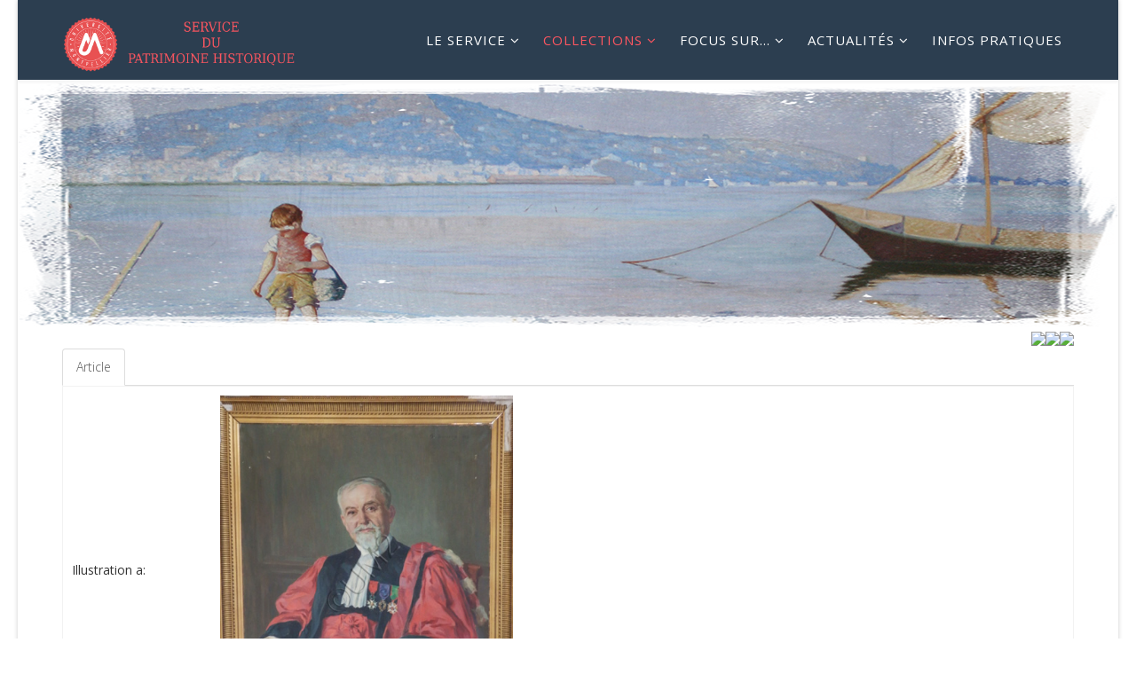

--- FILE ---
content_type: text/html; charset=utf-8
request_url: https://collections.umontpellier.fr/collections/mobilier-et-objets-d-art/item/8-mobilier/19618-portrait-de-fernand-beaulard-de-lenaizan
body_size: 6227
content:
<!DOCTYPE html>
<html xmlns="http://www.w3.org/1999/xhtml" xml:lang="fr-fr" lang="fr-fr" dir="ltr">
<head>
    <meta http-equiv="X-UA-Compatible" content="IE=edge">
    <meta name="viewport" content="width=device-width, initial-scale=1">
    
    <base href="https://collections.umontpellier.fr/collections/mobilier-et-objets-d-art/item/8-mobilier/19618-portrait-de-fernand-beaulard-de-lenaizan" />
	<meta http-equiv="content-type" content="text/html; charset=utf-8" />
	<meta name="generator" content="Joomla! - Open Source Content Management" />
	<title>Service du Patrimoine Historique - Portrait de Fernand Beaulard de Lenaizan</title>
	<link href="/templates/lt_fitness/images/favicon.ico" rel="shortcut icon" type="image/vnd.microsoft.icon" />
	<link href="https://collections.umontpellier.fr/plugins/system/bt_socialconnect_system/element/css/style.css" rel="stylesheet" type="text/css" />
	<link href="https://cdn.jsdelivr.net/npm/simple-line-icons@2.4.1/css/simple-line-icons.css" rel="stylesheet" type="text/css" />
	<link href="/templates/lt_fitness/css/k2.css?v=2.10.2" rel="stylesheet" type="text/css" />
	<link href="https://collections.umontpellier.fr/components/com_collector/assets/css/tabs.css" rel="stylesheet" type="text/css" />
	<link href="/media/system/css/modal.css?eeb3bc92ed71a15b490370761d10bca3" rel="stylesheet" type="text/css" />
	<link href="//fonts.googleapis.com/css?family=Open+Sans:300,300italic,regular,italic,600,600italic,700,700italic,800,800italic&amp;subset=latin" rel="stylesheet" type="text/css" />
	<link href="/templates/lt_fitness/css/bootstrap.min.css" rel="stylesheet" type="text/css" />
	<link href="/templates/lt_fitness/css/font-awesome.min.css" rel="stylesheet" type="text/css" />
	<link href="/templates/lt_fitness/css/default.css" rel="stylesheet" type="text/css" />
	<link href="/templates/lt_fitness/css/legacy.css" rel="stylesheet" type="text/css" />
	<link href="/templates/lt_fitness/css/template.css" rel="stylesheet" type="text/css" />
	<link href="/templates/lt_fitness/css/presets/preset4.css" rel="stylesheet" type="text/css" class="preset" />
	<link href="/templates/lt_fitness/css/frontend-edit.css" rel="stylesheet" type="text/css" />
	<link href="/media/mod_rssocial/css/rssocial.css" rel="stylesheet" type="text/css" />
	<link href="/media/mod_rssocial/css/rssocial-anim.css" rel="stylesheet" type="text/css" />
	<link href="/media/mod_rssocial/css/rssocial-font.css" rel="stylesheet" type="text/css" />
	<style type="text/css">
#scrollToTop {
	cursor: pointer;
	font-size: 0.9em;
	position: fixed;
	text-align: center;
	z-index: 9999;
	-webkit-transition: background-color 0.2s ease-in-out;
	-moz-transition: background-color 0.2s ease-in-out;
	-ms-transition: background-color 0.2s ease-in-out;
	-o-transition: background-color 0.2s ease-in-out;
	transition: background-color 0.2s ease-in-out;

	background: #2c3e50;
	color: #ffffff;
	border-radius: 3px;
	padding-left: 12px;
	padding-right: 12px;
	padding-top: 12px;
	padding-bottom: 12px;
	right: 20px; bottom: 20px;
}

#scrollToTop:hover {
	background: #ff5660;
	color: #ffffff;
}

#scrollToTop > img {
	display: block;
	margin: 0 auto;
}body{font-family:Open Sans, sans-serif; font-weight:300; }h1{font-family:Open Sans, sans-serif; font-weight:800; }h2{font-family:Open Sans, sans-serif; font-weight:600; }h3{font-family:Open Sans, sans-serif; font-weight:normal; }h4{font-family:Open Sans, sans-serif; font-weight:normal; }h5{font-family:Open Sans, sans-serif; font-weight:600; }h6{font-family:Open Sans, sans-serif; font-weight:600; }#sp-bandeau{ background-image:url("/images/headers/bandeaux/bandeau_mobilier_r.png");background-repeat:no-repeat;background-size:cover; }#sp-footer{ background-color:#2c3e50; }.rssocial-sharing-facebook-container-left{ width: 124px; height: 20px; }#rssocial-106 .rssocial-icons li { font-size: 24px; }#rssocial-106 .rssocial-caption a { font-size: 14px; }#rssocial-106 .rssocial-icons-nobg .rssocial-link { color: rgba(255, 255, 255, 0.75); }#rssocial-106 .rssocial-icons-nobg .rssocial-link:hover { color: rgba(255, 255, 255, 0.5); }#rssocial-106 .rssocial-icons .rssocial-caption a { color: rgb(255, 255, 255); }#rssocial-106 .rssocial-icons .rssocial-caption { background-color: rgba(0, 0, 0, 0.75); }#rssocial-106 .rssocial-icons .rssocial-caption:hover { background-color: rgba(0, 0, 0, 0.5); }.pbck-container { max-width: 1000px}@media only screen and (min-width:801px){
.ckhide5 { display: none !important; } 
.ckstack5 > .inner { display: block; }
.ckstack5 .blockck { float: none !important; width: auto !important; display: block; margin-left: 0 !important;}
}@media only screen and (max-width:800px) and (min-width:641px){
.ckhide4 { display: none !important; } 
.ckstack4 > .inner { display: block; }
.ckstack4 .blockck { float: none !important; width: auto !important; display: block; margin-left: 0 !important;}
}@media only screen and (max-width:640px) and (min-width:481px){
.ckhide3 { display: none !important; } 
.ckstack3 > .inner { display: block; }
.ckstack3 .blockck { float: none !important; width: auto !important; display: block; margin-left: 0 !important;}
}@media only screen and (max-width:480px) and (min-width:321px){
.ckhide2 { display: none !important; } 
.ckstack2 > .inner { display: block; }
.ckstack2 .blockck { float: none !important; width: auto !important; display: block; margin-left: 0 !important;}
}@media only screen and (max-width:320px){
.ckhide1 { display: none !important; } 
.ckstack1 > .inner { display: block; }
.ckstack1 .blockck { float: none !important; width: auto !important; display: block; margin-left: 0 !important;}
}
	</style>
	<script type="application/json" class="joomla-script-options new">{"csrf.token":"aa8e00afa18729f792a2f97f2a0cd271","system.paths":{"root":"","base":""}}</script>
	<script src="/media/jui/js/jquery.min.js?eeb3bc92ed71a15b490370761d10bca3" type="text/javascript"></script>
	<script src="/media/jui/js/jquery-noconflict.js?eeb3bc92ed71a15b490370761d10bca3" type="text/javascript"></script>
	<script src="/media/jui/js/jquery-migrate.min.js?eeb3bc92ed71a15b490370761d10bca3" type="text/javascript"></script>
	<script src="/media/k2/assets/js/k2.frontend.js?v=2.10.2&b=20191212&sitepath=/" type="text/javascript"></script>
	<script src="/media/system/js/mootools-core.js?eeb3bc92ed71a15b490370761d10bca3" type="text/javascript"></script>
	<script src="/media/system/js/core.js?eeb3bc92ed71a15b490370761d10bca3" type="text/javascript"></script>
	<script src="/media/system/js/mootools-more.js?eeb3bc92ed71a15b490370761d10bca3" type="text/javascript"></script>
	<script src="/media/plg_system_sl_scrolltotop/js/scrolltotop_mt.js" type="text/javascript"></script>
	<script src="/media/system/js/modal.js?eeb3bc92ed71a15b490370761d10bca3" type="text/javascript"></script>
	<script src="/templates/lt_fitness/js/bootstrap.min.js" type="text/javascript"></script>
	<script src="/templates/lt_fitness/js/jquery.cookie.js" type="text/javascript"></script>
	<script src="/templates/lt_fitness/js/jquery.sticky.js" type="text/javascript"></script>
	<script src="/templates/lt_fitness/js/main.js" type="text/javascript"></script>
	<script src="/templates/lt_fitness/js/jquery.counterup.min.js" type="text/javascript"></script>
	<script src="/templates/lt_fitness/js/waypoints.min.js" type="text/javascript"></script>
	<script src="/templates/lt_fitness/js/jquery.easing.1.3.min.js" type="text/javascript"></script>
	<script src="/templates/lt_fitness/js/jquery.mixitup.min.js" type="text/javascript"></script>
	<script src="/templates/lt_fitness/js/jquery.stellar.min.js" type="text/javascript"></script>
	<script src="/templates/lt_fitness/js/wow.min.js" type="text/javascript"></script>
	<script src="/templates/lt_fitness/js/custom.js" type="text/javascript"></script>
	<script src="/templates/lt_fitness/js/scroll.js" type="text/javascript"></script>
	<script src="/templates/lt_fitness/js/jquery.nav.js" type="text/javascript"></script>
	<script src="/templates/lt_fitness/js/frontend-edit.js" type="text/javascript"></script>
	<script src="/media/mod_rssocial/js/rssocial.js" type="text/javascript"></script>
	<script src="/media/mod_rssocial/js/jquery-migrate.js" type="text/javascript"></script>
	<script src="/media/mod_rssocial/js/jquery-noconflict.js" type="text/javascript"></script>
	<script type="text/javascript">
document.addEvent('domready', function() {
	new Skyline_ScrollToTop({
		'image':		'/images/headers/up-arrow.png',
		'text':			'',
		'title':		'',
		'className':	'scrollToTop',
		'duration':		500,
		'transition':	Fx.Transitions.linear
	});
});
		jQuery(function($) {
			SqueezeBox.initialize({});
			initSqueezeBox();
			$(document).on('subform-row-add', initSqueezeBox);

			function initSqueezeBox(event, container)
			{
				SqueezeBox.assign($(container || document).find('a.modal').get(), {
					parse: 'rel'
				});
			}
		});

		window.jModalClose = function () {
			SqueezeBox.close();
		};

		// Add extra modal close functionality for tinyMCE-based editors
		document.onreadystatechange = function () {
			if (document.readyState == 'interactive' && typeof tinyMCE != 'undefined' && tinyMCE)
			{
				if (typeof window.jModalClose_no_tinyMCE === 'undefined')
				{
					window.jModalClose_no_tinyMCE = typeof(jModalClose) == 'function'  ?  jModalClose  :  false;

					jModalClose = function () {
						if (window.jModalClose_no_tinyMCE) window.jModalClose_no_tinyMCE.apply(this, arguments);
						tinyMCE.activeEditor.windowManager.close();
					};
				}

				if (typeof window.SqueezeBoxClose_no_tinyMCE === 'undefined')
				{
					if (typeof(SqueezeBox) == 'undefined')  SqueezeBox = {};
					window.SqueezeBoxClose_no_tinyMCE = typeof(SqueezeBox.close) == 'function'  ?  SqueezeBox.close  :  false;

					SqueezeBox.close = function () {
						if (window.SqueezeBoxClose_no_tinyMCE)  window.SqueezeBoxClose_no_tinyMCE.apply(this, arguments);
						tinyMCE.activeEditor.windowManager.close();
					};
				}
			}
		};
		jQuery(function($){ $("#myTab a").click(function (e) {e.preventDefault();$(this).tab("show");});});(function($){
				$(document).ready(function() {
					// Handler for .ready() called.
					var tab = $('<li class=" active"><a href="#details" data-toggle="tab">Article</a></li>');
					$('#myTabTabs').append(tab);
				});
			})(jQuery);RSSocial.captionEqualWidth();RSSocial.showOnClick('inline', 'left', '106', 'icons', '0', '0', '2');RSSocial.setListWidth('106', '0');RSSocial.floatingResize('106', 'inline', 'left');
	</script>

   
    </head>
<body class="site com-collector view-item no-layout no-task itemid-146 fr-fr ltr  sticky-header layout-boxed">
    <div class="body-innerwrapper">
        <header id="sp-header"><div class="container"><div class="row"><div id="sp-logo" class="col-xs-8 col-sm-3 col-md-3"><div class="sp-column "><div class="logo"><a href="/"><img class="sp-default-logo hidden-xs" src="/images/headers/Logo.png" alt="Service du Patrimoine Historique"><img class="sp-default-logo visible-xs" src="/images/headers/Logo.png" alt="Service du Patrimoine Historique"></a></div></div></div><div id="sp-menu" class="col-xs-4 col-sm-9 col-md-9"><div class="sp-column ">			<div class='sp-megamenu-wrapper'>
				<a id="offcanvas-toggler" href="#"><i class="fa fa-bars"></i></a>
				<ul class="sp-megamenu-parent menu-fade hidden-sm hidden-xs"><li class="sp-menu-item"></li><li class="sp-menu-item sp-has-child"><a  href="/notre-service"  >Le service</a><div class="sp-dropdown sp-dropdown-main sp-menu-right" style="width: 240px;"><div class="sp-dropdown-inner"><ul class="sp-dropdown-items"><li class="sp-menu-item"><a  href="/notre-service/nos-missions"  >Nos missions</a></li><li class="sp-menu-item"><a  href="/notre-service/notre-equipe"  >Notre équipe</a></li><li class="sp-menu-item"><a  href="/notre-service/nos-collaborateurs"  >Nos collaborateurs</a></li></ul></div></div></li><li class="sp-menu-item sp-has-child active"><a  href="/collections"  >Collections</a><div class="sp-dropdown sp-dropdown-main sp-menu-left" style="width: 240px;"><div class="sp-dropdown-inner"><ul class="sp-dropdown-items"><li class="sp-menu-item"><a  href="/collections/1-artistique"  >1% artistique</a></li><li class="sp-menu-item"><a  href="/collections/anatomie"  >Anatomie</a></li><li class="sp-menu-item"><a  href="/collections/astronomie"  >Astronomie</a></li><li class="sp-menu-item sp-has-child"><a  href="/collections/botanique"  >Botanique</a><div class="sp-dropdown sp-dropdown-sub sp-menu-right" style="width: 240px;"><div class="sp-dropdown-inner"><ul class="sp-dropdown-items"><li class="sp-menu-item sp-has-child"><a  href="/collections/botanique/herbier-mpu"  >Herbier MPU</a><div class="sp-dropdown sp-dropdown-sub sp-menu-right" style="width: 240px;"><div class="sp-dropdown-inner"><ul class="sp-dropdown-items"><li class="sp-menu-item"><a  href="/collections/botanique/herbier-mpu/base-herbier-mpu"  >Base Herbier MPU</a></li></ul></div></div></li><li class="sp-menu-item"><a  href="/collections/botanique/palynologie"  >Palynologie</a></li></ul></div></div></li><li class="sp-menu-item"><a  href="/collections/ethnologie"  >Ethnologie</a></li><li class="sp-menu-item"><a  href="/collections/education"  >Education</a></li><li class="sp-menu-item"><a  href="/collections/iconographie-scientifique"  >Iconographie scientifique</a></li><li class="sp-menu-item sp-has-child"><a  href="#"  >Instrumentation scientifique</a><div class="sp-dropdown sp-dropdown-sub sp-menu-right" style="width: 240px;"><div class="sp-dropdown-inner"><ul class="sp-dropdown-items"><li class="sp-menu-item"><a  href="/collections/instrumentation-scientifique/patstec"  >PATSTEC</a></li><li class="sp-menu-item"><a  href="/collections/instrumentation-scientifique/physique"  >Physique</a></li></ul></div></div></li><li class="sp-menu-item"><a  href="/collections/mineralogie"  >Minéralogie</a></li><li class="sp-menu-item current-item active"><a  href="/collections/mobilier-et-objets-d-art"  >Mobilier et objets d'art</a></li><li class="sp-menu-item"><a  href="/collections/paleontologie"  >Paléontologie</a></li><li class="sp-menu-item sp-has-child"><a  href="/collections/zoologie"  >Zoologie</a><div class="sp-dropdown sp-dropdown-sub sp-menu-right" style="width: 240px;"><div class="sp-dropdown-inner"><ul class="sp-dropdown-items"><li class="sp-menu-item"><a  href="/collections/zoologie/mammiferes"  >Mammifères</a></li><li class="sp-menu-item"><a  href="/collections/zoologie/oiseaux"  >Oiseaux</a></li><li class="sp-menu-item"><a  href="/collections/zoologie/poissons"  >Poissons</a></li></ul></div></div></li></ul></div></div></li><li class="sp-menu-item sp-has-child"><a  href="/focus-sur"  >Focus sur...</a><div class="sp-dropdown sp-dropdown-main sp-menu-right" style="width: 240px;"><div class="sp-dropdown-inner"><ul class="sp-dropdown-items"><li class="sp-menu-item"><a  href="/focus-sur/numerisation-des-collections"  >Numérisation des collections</a></li><li class="sp-menu-item"><a  href="/focus-sur/patstec"  >PATSTEC</a></li></ul></div></div></li><li class="sp-menu-item sp-has-child"><a  href="/actualites"  >Actualités</a><div class="sp-dropdown sp-dropdown-main sp-menu-right" style="width: 240px;"><div class="sp-dropdown-inner"><ul class="sp-dropdown-items"><li class="sp-menu-item"><a  href="/actualites/collections"  >Collections</a></li><li class="sp-menu-item"><a  href="/actualites/animations"  >Animations</a></li><li class="sp-menu-item"><a  href="/actualites/expositions"  >Expositions</a></li><li class="sp-menu-item"><a  href="/actualites/publications"  >Publications</a></li></ul></div></div></li><li class="sp-menu-item"><a  href="/infos-pratiques"  >Infos pratiques</a></li></ul>			</div>
		</div></div></div></div></header><section id="sp-bandeau" class=" hidden-xs"><div class="container"><div class="row"><div id="sp-top1" class="col-sm-12 col-md-12"><div class="sp-column "><div class="sp-module "><div class="sp-module-content">

<div class="custom"  >
	<div style="min-height: 270px;"> </div></div>
</div></div></div></div></div></div></section><section id="sp-page-title"><div class="row"><div id="sp-title" class="col-sm-12 col-md-12"><div class="sp-column "></div></div></div></section><section id="sp-main-body"><div class="container"><div class="row"><div id="sp-component" class="col-sm-12 col-md-12"><div class="sp-column "><div id="system-message-container">
	</div>
<div id="col-item-nav" width="100%" align="right"><a title="Portrait de Maurice Granel" href="/collections/mobilier-et-objets-d-art/item/8-mobilier/19617-portrait-de-maurice-granel" ><img src="/./components/com_collector/assets/images/leftarrow.png" /></a><a title="Retourner à la liste" href="/collections/mobilier-et-objets-d-art/collection/8-mobilier?start=40" ><img src="/./components/com_collector/assets/images/uparrow.png" /></a><a title="Planche de botanique : Fleur mâle et femelle de l'Ephedra" href="/collections/mobilier-et-objets-d-art/item/8-mobilier/19620-planche-de-botanique-fleur-male-et-femelle-de-l-ephedra" ><img src="/./components/com_collector/assets/images/rightarrow.png" /></a></div>
<ul class="nav nav-tabs" id="myTabTabs"></ul>
<div class="tab-content" id="myTabContent"><div id="details" class="tab-pane active"><table class="category" width="100%" >
	<tr>				<td>
					<label for="name">
						Illustration a:					</label>
				</td>
				<td>
					<img alt="" title="" align="middle" border="1" src="https://collections.umontpellier.fr/images/collector/collection/mobilier/um.mobi.040.jpg"  style="height:400px;vertical-align:middle;" />				</td>
			</tr><tr>				<td>
					<label for="name">
						Titre:					</label>
				</td>
				<td>
					Portrait de Fernand Beaulard de Lenaizan				</td>
			</tr><tr>				<td>
					<label for="name">
						Auteur:					</label>
				</td>
				<td>
					Alfred Boisson				</td>
			</tr><tr>				<td>
					<label for="name">
						Numéro d'inventaire:					</label>
				</td>
				<td>
					UM.MOBI.0040				</td>
			</tr><tr>				<td>
					<label for="name">
						Date de fabrication:					</label>
				</td>
				<td>
					1932				</td>
			</tr><tr>				<td>
					<label for="name">
						Matériaux:					</label>
				</td>
				<td>
					Huile sur toile ; bois doré				</td>
			</tr><tr>				<td>
					<label for="name">
						Description:					</label>
				</td>
				<td>
					<p>Portrait de François Beaulard de Lenaizan (1857-1940), professeur de physique à la faculté des sciences de Montpellier de 1918 à 1926.</p>				</td>
			</tr></table>

</div>
</div>

<br /></div></div></div></div></section><footer id="sp-footer"><div class="container"><div class="row"><div id="sp-footer1" class="col-sm-6 col-md-6"><div class="sp-column "><span class="sp-copyright">© 2018 Université de Montpellier - 163 rue Auguste Broussonnet - 34090 Montpellier </span></div></div><div id="sp-footer2" class="col-sm-6 col-md-6"><div class="sp-column "><div class="sp-module "><div class="sp-module-content"><div id="rssocial-106" class="rssocial-container rssocial-icons rssocial-inline rssocial-center rssocial-icons-bottom-spacing ">
		
	<ul id="rssocial-ul-106" class="rssocial-icons rssocial-icons-nobg">
		<li>
		<a id="rssocial-twitter-icon" class="rssocial-link push" target="_blank" href="https://twitter.com/collections_um?lang=fr">
			<span class="rssocial-icon rssocial-icon-twitter"></span>
		</a>
			
	</li>
	<li>
		<a id="rssocial-instagram-icon" class="rssocial-link push" target="_blank" href="https://www.instagram.com/lescollectionsdelum/">
			<span class="rssocial-icon rssocial-icon-instagram"></span>
		</a>
			
	</li>
	</ul>
</div>
<div class="rssocial-clear"></div>
</div></div></div></div></div></div></footer>
        <div class="offcanvas-menu">
            <a href="#" class="close-offcanvas"><i class="fa fa-remove"></i></a>
            <div class="offcanvas-inner">
                                    <div class="sp-module "><div class="sp-module-content"><ul class="nav menu">
<li class="item-131  deeper parent"><a href="/notre-service" > Le service</a><span class="offcanvas-menu-toggler collapsed" data-toggle="collapse" data-target="#collapse-menu-131"><i class="open-icon fa fa-angle-down"></i><i class="close-icon fa fa-angle-up"></i></span><ul class="collapse" id="collapse-menu-131"><li class="item-137"><a href="/notre-service/nos-missions" > Nos missions</a></li><li class="item-138"><a href="/notre-service/notre-equipe" > Notre équipe</a></li><li class="item-139"><a href="/notre-service/nos-collaborateurs" > Nos collaborateurs</a></li></ul></li><li class="item-132  active deeper parent"><a href="/collections" > Collections</a><span class="offcanvas-menu-toggler collapsed" data-toggle="collapse" data-target="#collapse-menu-132"><i class="open-icon fa fa-angle-down"></i><i class="close-icon fa fa-angle-up"></i></span><ul class="collapse" id="collapse-menu-132"><li class="item-187"><a href="/collections/1-artistique" > 1% artistique</a></li><li class="item-140"><a href="/collections/anatomie" > Anatomie</a></li><li class="item-141"><a href="/collections/astronomie" > Astronomie</a></li><li class="item-142  deeper parent"><a href="/collections/botanique" > Botanique</a><span class="offcanvas-menu-toggler collapsed" data-toggle="collapse" data-target="#collapse-menu-142"><i class="open-icon fa fa-angle-down"></i><i class="close-icon fa fa-angle-up"></i></span><ul class="collapse" id="collapse-menu-142"><li class="item-176  deeper parent"><a href="/collections/botanique/herbier-mpu" > Herbier MPU</a><span class="offcanvas-menu-toggler collapsed" data-toggle="collapse" data-target="#collapse-menu-176"><i class="open-icon fa fa-angle-down"></i><i class="close-icon fa fa-angle-up"></i></span><ul class="collapse" id="collapse-menu-176"><li class="item-177"><a href="/collections/botanique/herbier-mpu/base-herbier-mpu" > Base Herbier MPU</a></li></ul></li><li class="item-208"><a href="/collections/botanique/palynologie" > Palynologie</a></li></ul></li><li class="item-144"><a href="/collections/ethnologie" > Ethnologie</a></li><li class="item-189"><a href="/collections/education" > Education</a></li><li class="item-190"><a href="/collections/iconographie-scientifique" > Iconographie scientifique</a></li><li class="item-191  deeper parent"><a href="#" > Instrumentation scientifique</a><span class="offcanvas-menu-toggler collapsed" data-toggle="collapse" data-target="#collapse-menu-191"><i class="open-icon fa fa-angle-down"></i><i class="close-icon fa fa-angle-up"></i></span><ul class="collapse" id="collapse-menu-191"><li class="item-148"><a href="/collections/instrumentation-scientifique/patstec" > PATSTEC</a></li><li class="item-149"><a href="/collections/instrumentation-scientifique/physique" > Physique</a></li></ul></li><li class="item-145"><a href="/collections/mineralogie" > Minéralogie</a></li><li class="item-146  current active"><a href="/collections/mobilier-et-objets-d-art" > Mobilier et objets d'art</a></li><li class="item-147"><a href="/collections/paleontologie" > Paléontologie</a></li><li class="item-150  deeper parent"><a href="/collections/zoologie" > Zoologie</a><span class="offcanvas-menu-toggler collapsed" data-toggle="collapse" data-target="#collapse-menu-150"><i class="open-icon fa fa-angle-down"></i><i class="close-icon fa fa-angle-up"></i></span><ul class="collapse" id="collapse-menu-150"><li class="item-204"><a href="/collections/zoologie/mammiferes" > Mammifères</a></li><li class="item-206"><a href="/collections/zoologie/oiseaux" > Oiseaux</a></li><li class="item-207"><a href="/collections/zoologie/poissons" > Poissons</a></li></ul></li></ul></li><li class="item-133  deeper parent"><a href="/focus-sur" > Focus sur...</a><span class="offcanvas-menu-toggler collapsed" data-toggle="collapse" data-target="#collapse-menu-133"><i class="open-icon fa fa-angle-down"></i><i class="close-icon fa fa-angle-up"></i></span><ul class="collapse" id="collapse-menu-133"><li class="item-151"><a href="/focus-sur/numerisation-des-collections" > Numérisation des collections</a></li><li class="item-152"><a href="/focus-sur/patstec" > PATSTEC</a></li></ul></li><li class="item-134  deeper parent"><a href="/actualites" > Actualités</a><span class="offcanvas-menu-toggler collapsed" data-toggle="collapse" data-target="#collapse-menu-134"><i class="open-icon fa fa-angle-down"></i><i class="close-icon fa fa-angle-up"></i></span><ul class="collapse" id="collapse-menu-134"><li class="item-154"><a href="/actualites/collections" > Collections</a></li><li class="item-153"><a href="/actualites/animations" > Animations</a></li><li class="item-155"><a href="/actualites/expositions" > Expositions</a></li><li class="item-156"><a href="/actualites/publications" > Publications</a></li></ul></li><li class="item-135"><a href="/infos-pratiques" > Infos pratiques</a></li></ul>
</div></div>
                            </div>
        </div>
    </div>
        

<div id='fb-root'></div>
				<script>(function(d, s, id) {
				  var js, fjs = d.getElementsByTagName(s)[0];
				  if (d.getElementById(id)) return;
				  js = d.createElement(s); js.id = id;
				  js.src = '//connect.facebook.net/en_GB/all.js#xfbml=1';
				  fjs.parentNode.insertBefore(js, fjs);
				}(document, 'script', 'facebook-jssdk'));</script>

<script type="text/javascript">
					  (function() {
					   var po = document.createElement('script'); po.type = 'text/javascript'; po.async = true;
					   po.src = 'https://apis.google.com/js/client:plusone.js';
					   var s = document.getElementsByTagName('script')[0]; s.parentNode.insertBefore(po, s);
					 })();
					</script>

<script>
				var fbautologin =0;
				
				function setCookie(c_name,value)
				{			
					var c_value = escape(value); 			
					document.cookie=c_name + "=" + c_value;
				}
					
				 window.fbAsyncInit = function() {
					FB.init({
						appId: "",
						status: true, 
						cookie: true, 
						xfbml: true
					});
					setCookie("facebookid","");
						
						FB.Event.subscribe('auth.login', function(response) {
							FB.getLoginStatus(function(response) {			
								if (response.status === 'connected') {
									if(fbautologin ==1){
										FB.api('/me', function(response) { 						
											setCookie("facebookid",response.id);
											//window.location.reload(); 
										});
									 }
								
								} else if (response.status === 'not_authorized') {
									console.log('not authorized ')
								} else {
									setCookie("facebookid","");
									console.log(' the user isnnot logged in to Facebook.');
									
								}
							});
						});
						FB.Event.subscribe('auth.logout', function(response) {
							setCookie("facebookid","");
							window.location.reload(); 
							
						});

				
				}
			
			function logout_button_click(){
		
				var socialid ="";
				if(socialid !=""){
					FB.getLoginStatus(function (response) {	
						if (response.status === 'connected')
						{
							 FB.api('/me', function(response) { 
								if(socialid == response.id){
									if(fbautologin ==1){
										FB.logout(function (response)
										{
											jQuery('#logout-form').submit();	
										});
									}
									else{
										jQuery('#logout-form').submit();	
									}
								}
								else{
										jQuery('#logout-form').submit();
									}
							})
						}
						else
						{
							jQuery('#logout-form').submit();	
						}
					});
					jQuery('#logout-form').submit();
				}else{				
					jQuery('#logout-form').submit();
				}
			}
		</script>
</body>
</html>

--- FILE ---
content_type: text/css
request_url: https://collections.umontpellier.fr/templates/lt_fitness/css/default.css
body_size: 2647
content:
/**** CUSTOM RESPONSIVE *****/
@media (min-width: 1024px) {
    .hikashop_product {
        width: 25%!important;
    }
}
@media (min-width: 980px) and (max-width: 1199px) {
    .sp-megamenu-parent > li > a {
        letter-spacing: 0!important;
        padding: 0 5px!important;
        font-size: 10px!important;
    }
    .hikashop_product_main_image_subdiv {
        width: 100%!important;
    }
    .hikashop_product_right_part {
        padding-left: 20px!important;
    }
    #hikashop_product_bottom_part {
        width: 48%!important;
    }
    .lt-pricing-item .price_plan h2 {
        font-size: 14px!important;
    }
    #lt-pricing .price_title .price_plan {
        padding: 41px auto!important;
    }
}
@media (min-width: 980px) and (max-width: 1024px) {
    #sp-bottom1, #sp-bottom2, #sp-bottom3, #sp-bottom4 {
        padding-top: 20px;
        padding-bottom: 20px;
        width: 50%;
    }
    #sp-bottom3 {
        clear: left;
    }
}
@media (min-width: 768px) and (max-width: 979px) {
    #lt-k2-blog div.k2ItemsBlock ul li {
        width: 31%!important;
    }
    .sp-megamenu-parent > li > a {
        font-size: 10px!important;
        letter-spacing: 0!important;
        padding: 0 7px!important;
    }
    #sp-logo img {
        width: 100%;
    }
    #hikashop_product_bottom_part {
        position: static!important;
        width: 100%!important;
    }
    .hikashop_product_main_image_subdiv {
        width: 100%!important;
    }
    .hikashop_product_right_part {
        padding-left: 20px!important;
    }
    .hikashop_products_listing .hikashop_product {
        width: 49%!important;
    }
    #lt-blog div.k2ItemsBlock ul li {
        float: left;
        margin-right: 1.2%!important;
        width: 32%!important;
    }
    .lt-pricing-item .price_plan h2 {
        font-size: 14px!important;
    }
    #lt-pricing .price_title .price_plan {
        padding: 41px auto!important;
    }
    #sp-bottom1, #sp-bottom2, #sp-bottom3, #sp-bottom4 {
        padding-top: 20px;
        padding-bottom: 20px;
    }
    #sp-bottom3 {
        clear: left;
    }
}
@media (max-width: 767px) {
    .projects-filter {
        display: inline-block;
        padding-left: 10px;
    }
    .projects-filter ul li {
        display: block;
        float: left;
        margin: 10px 0;
    }
     #lt-blog div.k2ItemsBlock ul li {
        float: left;
        margin-right: 1.2%!important;
        width: 32%!important;
    }
    #sp-footer2 {
        text-align: left!important;
    }
    .sp-contact-info {
        float: left!important;
    }
    .sticky-wrapper.is-sticky {
        position: relative!important;
    }
    #sp-menu {
        position: absolute!important;
        right: 0;
        top: 35px;
    }
    #offcanvas-toggler {
        line-height: 0!important;
    }
    #offcanvas-toggler > i {
        margin: 0;
    }
    .sub-clients img {
        display: inline!important;
    }
    #hikashop_product_bottom_part {
        position: static!important;
        width: 100%!important;
    }
    #hikashop_product_left_part,
    .hikashop_product_main_image_subdiv {
        width: 100%!important;
    }
    #hikashop_product_left_part .hikashop_product_main_image img {
        width: 100%!important;
    }
    .hikashop_products_listing .hikashop_product {
        width: 100%!important;
    }
    .lt-introduction-item {
        margin: 40px auto;
    }
}
@media (max-width: 480px) {
    .sp-simpleportfolio .sp-simpleportfolio-filter > ul > li {
        margin: 5px!important;
    }
    #lt-blog div.k2ItemsBlock ul li {
        width: 100%!important;
    }
    #lt-slider {
        display: none!important;
    }
}
/***** GENERAL *****/
.sppb-section-title h3 {
    text-transform: uppercase;
    font-weight: 700;
}
.sppb-section-title h2 {
    color: #333;
    font-size: 36px;
    font-weight: 300;
    padding-bottom: 20px;
}
.sppb-section-title p {
    font-size: 13px;
    color: #000;
}
.tp-button {
    -webkit-transition: 0.7s ease-in-out;
    -moz-transition: 0.7s ease-in-out;
    -ms-transition: 0.7s ease-in-out;
    -o-transition: 0.7s ease-in-out;
    transition: 0.7s ease-in-out;
}
.lt-button:hover {
    color: #fff;
}
.btn {
    border-radius: 0!important;
    font-size: 16px;
    font-weight: 500;
    padding: 10px 25px;
    text-shadow: none;
    text-transform: uppercase;
    border: none!important;
}
/***** TOP BAR *****/
#sp-top-bar .social-icons i {
    font-size: 20px;
}
#sp-top-bar .sp-contact-info li {
    font-size: 16px;
}
#sp-logo .logo {
    padding: 18px 0;
}
/***** SLIDER *****/
.tp-dottedoverlay {
    background-color: #2c3d50!important;
    opacity: .6;
}
#lt-slider .home-top-slide-text {
    border-bottom: 3px solid rgba(255, 255, 255, 0.15);
    padding-bottom: 10px!important;
}
/***** INTRODUCTION *****/
.lt-introduction-item {
    cursor: pointer;
    border: 1px solid #ddd;
    padding: 10px 10px 20px;
    -webkit-transition: 0.7s ease-in-out;
    -moz-transition: 0.7s ease-in-out;
    -ms-transition: 0.7s ease-in-out;
    -o-transition: 0.7s ease-in-out;
    transition: 0.7s ease-in-out;
}
.lt-introduction-item i {
    border: 1px solid #ddd;
    border-radius: 50%;
    display: inline-block !important;
    height: 55px !important;
    line-height: 55px !important;
    background-color: #fff;
    width: 55px !important;
    position: absolute;
    left: 0;
    right: 0;
    margin: -56px auto;
    -webkit-transition: 0.7s ease-in-out;
    -moz-transition: 0.7s ease-in-out;
    -ms-transition: 0.7s ease-in-out;
    -o-transition: 0.7s ease-in-out;
    transition: 0.7s ease-in-out;
}
.lt-introduction-item h4 {
    margin-bottom: 20px;
    -webkit-transition: 0.7s ease-in-out;
    -moz-transition: 0.7s ease-in-out;
    -ms-transition: 0.7s ease-in-out;
    -o-transition: 0.7s ease-in-out;
    transition: 0.7s ease-in-out;
}
.lt-introduction .lt-intro-sub:hover i {
    cursor: pointer;
    color: #000;
    -webkit-transform: rotateY(360deg);
    -moz-transform: rotateY(360deg);
    -ms-transform: rotateY(360deg);
    -o-transform: rotateY(360deg);
}
.lt-introduction .lt-intro-sub p {
    font-size: 13px;
}
/***** PARALLAX *****/
#lt-parallax {
    color: #fff;
}
.lt-parallax-content {
    width: 80%;
    margin: 0 auto;
}
#lt-parallax .sppb-section-title h3 {
    color: #fff;
}
/***** PORTFOLIO *****/
.lt-portfolio .sppb-title-heading {
    text-transform: uppercase;
    font-weight: 700;
}
.lt-portfolio .sp-simpleportfolio-filter {
    text-align: left;
}
.sp-simpleportfolio .sp-simpleportfolio-filter > ul > li > a {
    text-transform: uppercase;
    padding: 8px 15px;
    font-weight: 500;
    border-radius: 0!important;
}
/***** PRODUCTION *****/
#lt-production {
    margin: 0!important;
}
.lt-production-item {
    border: 1px solid #ddd;
    padding: 30px 10px;
    cursor: pointer;
}
.lt-production-item,
.lt-production-item i,
.lt-production-item  h4 {
    -webkit-transition: 0.7s ease-in-out;
    -moz-transition: 0.7s ease-in-out;
    -ms-transition: 0.7s ease-in-out;
    -o-transition: 0.7s ease-in-out;
    transition: 0.7s ease-in-out;   
}
.lt-production-item:hover {
    -webkit-box-shadow: 0px 0px 5px 3px rgba(158,147,158,1);
    -moz-box-shadow: 0px 0px 5px 3px rgba(158,147,158,1);
    box-shadow: 0px 0px 5px 3px rgba(158,147,158,1);
}
/***** HIKASHOP *****/
.hikashop_category_information h2 {
    font-size: 22px !important;
}
.hikashop_products {
    border: 1px solid #ccc;
    border-radius: 0 !important;
}
.hikashop_subcontainer {
    border-radius: 0!important;
}
img.hikashop_child_image {
    height: 90px!important;
    display: inline-block;
}
#hikashop_product_bottom_part {
    position: absolute;
    width: 50%;
    top: 25%;
    right: 0;
}
.hikashop_product_price_full span {
    font-size: 25px;
    font-family: Raleway!important;
    font-style: normal;
}
.hikashop_cart_input_button {
    color: #fff!important;
    text-transform: uppercase;
    border-radius: 0;
    padding: 10px 30px!important;
}
.hikashop_product_name a {
    font-size: 16px;
}
/*******PRICING********/
#lt-pricing .sppb-col-sm-3 {
    padding: 0!important;
}
.lt-pricing-item {
    border: 1px solid #fff;
    margin-left: 0;
    text-align: center;
}
.lt-pricing-item ul {
    margin: 0;
    padding: 0;
}
.lt-pricing-item ul li {
    border-bottom: 1px solid #fff;
    border-top: 1px solid #fff;
    list-style: outside none none;
    padding: 10px 0;
}
.lt-pricing-item ul li strong {
    display: none;
}
#lt-pricing .price_title .price_plan {
    background: #eaebec none repeat scroll 0 0;
    padding: 44.5px 0;
}
#lt-pricing .price_title .order_now {
    background: #f6f6f6 none repeat scroll 0 0 !important;
    padding: 42px 0 !important;
}
.lt-pricing-item ul li {
    background: #eaebec none repeat scroll 0 0;
}
.lt-pricing-item .price_title ul .odd {
    background: #f6f6f6 none repeat scroll 0 0 !important;
}
.lt-pricing-item .price_plan h2 {
    background: #34495e none repeat scroll 0 0;
    color: #fff;
    margin: 0;
    padding: 17px 0;
    font-size: 20px;
}
.lt-pricing-item .price_plan h1 {
    color: #fff;
    margin: 0;
    padding: 5px 0;
}
.lt-pricing-item .price_plan h1 small {
    color: #fff;
}
.lt-pricing-item ul .odd {
    background: #ecf0f1 none repeat scroll 0 0;
}
.lt-pricing-item .order_now {
    background: #ecf0f1 none repeat scroll 0 0;
    padding: 30px 0;
}
.lt-pricing-item .order_now a {
    background: #fff none repeat scroll 0 0;
    border: 1px solid #ddd;
    padding: 7px 20px;
    text-transform: uppercase;
    -webkit-transition: 0.7s ease-in-out;
    -moz-transition: 0.7s ease-in-out;
    -ms-transition: 0.7s ease-in-out;
    -o-transition: 0.7s ease-in-out;
    transition: 0.7s ease-in-out;
    font-weight: 700;
}
.lt-pricing-item .order_now a:hover {
    color: #fff;
    transition: all 400ms ease 0s;
}
#lt-pricing .special {
    margin-top: -20px;
}
#lt-pricing .special .price_plan h2 {
    padding: 27px 0 !important;
}
/***** VARIATION *****/
.lt-variation-content {
    margin: 30px auto;
}
/***** BLOG *****/
#lt-blog div.k2ItemsBlock ul {
    padding: 0;
}
#lt-blog div.k2ItemsBlock ul li {
    float: left;
    margin-right: 0.8%;
    width: 32.8%;
}
#lt-blog div.k2ItemsBlock ul li:nth-child(3n+3) {
    margin-right: 0;
}
#lt-blog a.moduleItemImage img {
    width: 100% !important;
    margin-bottom: 15px;
}
#lt-blog .media-body {
    padding-top: 10px;
}
#sp-left .search form input,
#sp-right .search form input {
    width: 100%!important;
}
/***** CLIENTS *****/
.lt-sub-clients {
    text-align: center;
}
.lt-sub-clients img {
    opacity: 0.7;
    display: block;
    margin: 0 auto;
    transition: all 400ms ease 0s;
}
.lt-sub-clients img:hover {
    cursor: pointer;
    opacity: 1;
    transition: all 400ms ease 0s;
}
/***** K2 *****/
div.itemContainer {
    width: 100%!important;
}
#sp-right .k2ItemsBlock ul li img {
  width: 100%;
}
/* Refine Page Builder */
#sp-page-builder .sppb-section-title.sppb-text-center .sppb-title-subheading {
    margin: 0 auto;
}
.lt-page-service i {
  margin-top: 10px;
}
.sp-simpleportfolio-img {
    width: 100%;
}
/* Banner */
.get-quickstart {
    bottom: 0;
    position: fixed;
    z-index: 999;
}
.pro-edition-banner {
    margin-bottom: 0;
    margin-left: 0;
}
.download-quickstart-banner {
    margin-bottom: -25px;
    opacity: 0;
    padding-left: 75px;
    position: relative;
    transition: all 200ms ease 0s;
}
.download-quickstart:hover .download-quickstart-banner {
    opacity: 1;
    transition: all 200ms ease 0s;
}
.pro-edition-banner img {
    width: 60%;
}
.get-unlimited {
    bottom: 0;
    margin-top: 20px;
    position: fixed;
    right: 280px;
}
.get-unlimited-link {
    margin-bottom: 5px;
}
.get-unlimited {
    z-index: 999;
}
.get-unlimited-list {
    display: none;
    margin-left: 0;
}
.get-unlimited-list li {
    color: #fff;
    list-style: outside none none;
}
.get-unlimited:hover .get-unlimited-list {
    display: block;
    transition: all 200ms ease 0s;
}
.get-unlimited-list img {
}
.get-unlimited-link a {
    background: #5ba0d0 none repeat scroll 0 0;
    border-top-left-radius: 5px;
    border-top-right-radius: 5px;
    color: #fff;
    cursor: pointer;
    padding: 8px 140px 8px 10px;
}
.get-unlimited-link a:hover {
    color: #fff;
}
#sp-user1 .sp-module {
    margin-top: 0;
}
#sp-user1 {
    min-height: 0;
}
@media (max-width: 767px) {
    #sp-user1 {
        display: none;
    }
}
/* Portfolio */
.projects-filter a {
    padding: 8px 15px;
    font-size: 1em;
    border-radius: 0;
    text-transform: uppercase;
}
.projects-filter a {
    color: #fff;
    background: #2d2d2d;
}
.projects-filter ul li {
    background: none;
}
.projects-filter ul {
    text-align: center;
}
#lt-portfolio .portfolio-module .projects-wrapper .project-img img {
    width: 100%;
}
.projects-filter {
    border-bottom: none;
}
.projects-wrapper .project-img img {
    width: 100%;
}
.projects-wrapper .project-img .project-img-extra h5 a {
    color: #fff;
    text-transform: uppercase;
    font-weight: 700;
}
.projects-wrapper .project-img .project-img-extra h4 {
    color: #fff;
}
/* Canvas Menu */
.offcanvas-menu .menu .nav-child.small {
    padding-left: 15px;
}
/* Refine Layout */
body.com-k2 #sp-right .sp-module .sp-module-title {
    border-bottom: 5px solid #ccc;
    font-size: 18px;
    font-weight: 700;
    margin: 25px 0 20px;
    padding-bottom: 15px;
    text-transform: uppercase;
}
#sp-right .sp-module .sp-module-title {
    border-bottom: 5px solid #ccc;
    font-size: 18px;
    font-weight: 700;
    padding-bottom: 15px;
    text-transform: uppercase;
}
.projects-wrapper .project-img .project-img-extra h5 a {
    color: #fff;
    text-transform: uppercase;
    font-weight: 700;
}

--- FILE ---
content_type: application/javascript
request_url: https://collections.umontpellier.fr/templates/lt_fitness/js/scroll.js
body_size: 521
content:
/**
 * @package Helix Framework
 * @author JoomShaper http://www.joomshaper.com
 * @copyright Copyright (c) 2010 - 2013 JoomShaper
 * @license http://www.gnu.org/licenses/gpl-2.0.html GNU/GPLv2 or later
*/

jQuery(function($){
    var $body = $('body'),
    $wrapper = $('.body-innerwrapper'),
    $toggler = $('#offcanvas-toggler'),
    $close = $('#sp-main-body'),
    $offCanvas = $('.offcanvas-menu');


    $close.on('click', function(event){
        offCanvasClose();
    });

    var offCanvasShow = function(){
        $body.addClass('offcanvas');
        $wrapper.on('click',offCanvasClose);
        $close.on('click',offCanvasClose);
        $offCanvas.on('click',stopBubble);

    };

    var offCanvasClose = function(){
        $body.removeClass('offcanvas');
        $wrapper.off('click',offCanvasClose);
        $close.off('click',offCanvasClose);
        $offCanvas.off('click',stopBubble);
    };

    var stopBubble = function (e) {
        e.stopPropagation();
        return true;
    };
    
    $menu_items = $('ul.sp-megamenu-parent > li.sp-menu-item');
    $('ul.sp-megamenu-parent > li.sp-menu-item a').click(function(event) {
        var target = $(this).prop('hash');
        if(target) {
            event.preventDefault();

            $menu_items.removeClass('active');
            $(this).parent().addClass('active');

            $('html, body').animate({
                scrollTop: $(target).offset().top - $('#sp-top-bar').height()
            }, 500);
        }
    });
    //scrollspy
    $('[data-spy="scroll"]').each(function () {
        var $spy = $(this).scrollspy('refresh')
    });
});